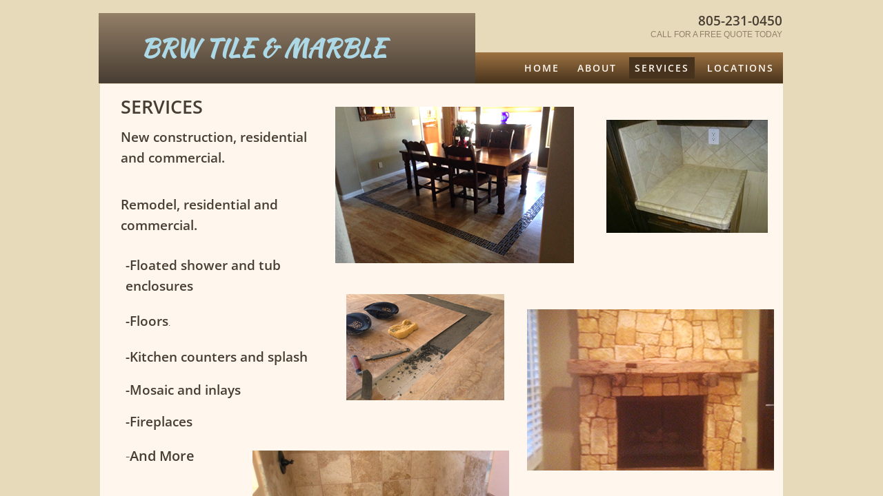

--- FILE ---
content_type: text/css
request_url: http://www.brwtile.com/site.css?v=364943235
body_size: 5101
content:
.wsb-canvas{width:100%;height:100%;position:absolute;overflow-x:auto;overflow-y:scroll;background-color:#f7f7f7;background-repeat:repeat}.wsb-canvas-scrollable{width:100%;position:absolute;z-index:0;top:0;left:0}.wsb-canvas-page-container{width:100%}[class^="icon-"],[class*=" icon-"]{display:inline-block;width:14px;height:14px;margin-top:2px;*margin-right:.3em;line-height:14px;vertical-align:text-top;background-position:14px 14px;background-repeat:no-repeat}.btn [class^="icon-"]{margin-right:4px}.wsb-preview-container{width:100%;height:100%;position:absolute;overflow:auto}.wsb-preview-desktop-container{margin:auto;width:974px;height:1200px;background-color:#f5ede0}.wsb-preview-desktop-page{position:absolute}.wsb-preview-mobile-container{width:100%;height:800px}.wsb-preview-mobile-phone-container{margin:100px auto;width:408px;height:660px}.wsb-preview-mobile-phone{border:30px solid black;border-bottom:80px solid black;width:408px;height:660px;background-color:#FFF;overflow-y:scroll;border-radius:20px}.wsb-media-gallery{margin:0 auto;position:relative}.wsb-media-gallery-slider{list-style:none outside none;margin:0;overflow:hidden;padding:0;text-align:center;position:relative}.wsb-media-gallery-slider.bordered{border:15px solid #f5f5f5}.wsb-media-gallery-slider li{left:0;height:100%;position:absolute;overflow:hidden;width:500px}.wsb-media-gallery-slider img{max-width:100%;max-height:100%;height:auto;width:auto;position:relative}.wsb-media-gallery-slider img.autosize{min-width:100%;min-height:100%;max-width:none;max-height:none}.wsb-media-gallery-caption{bottom:0;position:absolute;color:#fff;background-color:#000;background-color:rgba(0,0,0,.75);text-align:left;padding:10px}a .wsb-media-gallery-caption,a:link .wsb-media-gallery-caption,a:visited .wsb-media-gallery-caption,a:hover .wsb-media-gallery-caption{color:#fff}.wsb-media-gallery-pagination{text-align:center;display:block;list-style:none outside none;margin:0;padding:5px}.wsb-media-gallery-pagination li{background-color:#969696;height:10px;width:10px;display:inline-block;cursor:pointer;margin:4px;-webkit-box-shadow:inset 0 2px 2px rgba(50,50,50,.5);box-shadow:inset 0 2px 2px rgba(50,50,50,.5);-moz-border-radius:5px;-webkit-border-radius:5px;border-radius:5px}.wsb-media-gallery-pagination li.active{background-color:#98c22a;cursor:default}.wsb-media-gallery-pagination-thumbs-wrapper{display:block;position:absolute;left:40px;right:40px;overflow:hidden;bottom:0}.wsb-media-gallery-pagination-thumbs{display:block;list-style:none outside none;margin:0;padding:0;height:80px;position:relative}.wsb-media-gallery-pagination-thumbs li{background-color:transparent;height:60px;width:85px;display:inline-block;cursor:pointer;overflow:hidden;border:2px solid #fff;margin-top:15px!important;cursor:pointer}.wsb-media-gallery-pagination-thumbs li.active{background-color:#3182e6;border:2px solid #3182e6}.wsb-media-gallery-pagination-thumbs-left-arrow,.wsb-media-gallery-pagination-thumbs-right-arrow{width:30px;height:62px;display:block;position:absolute;bottom:1px;background-color:#474747;border:1px solid #474747;background-image:url(https://img4.wsimg.com/wst/v7/WSB7_J_20140805_1149_WSB-9604_1708/v2/images/wsb-slideshow-nav-arrows-sprt.png);background-repeat:no-repeat}.wsb-media-gallery-pagination-thumbs-left-arrow{background-position:10px -133px}.wsb-media-gallery-pagination-thumbs-right-arrow{background-position:10px -29px}.wsb-media-gallery-pagination-thumbs-left-arrow.enabled,.wsb-media-gallery-pagination-thumbs-right-arrow.enabled{border:1px solid #777;cursor:pointer}.wsb-media-gallery-pagination-thumbs-left-arrow.enabled{background-position:10px -81px}.wsb-media-gallery-pagination-thumbs-right-arrow.enabled{background-position:10px 23px}.wsb-media-gallery-pagination-thumbs-left-arrow.enabled:hover,.wsb-media-gallery-pagination-thumbs-right-arrow.enabled:hover{background-color:#777;border:1px solid #777}.wsb-media-gallery-pagination-thumbs-left-arrow{left:0}.wsb-media-gallery-pagination-thumbs-right-arrow{right:0}.wsb-media-gallery-pagination-thumbs-thumbnail-wrapper{height:60px;width:85px;display:block;vertical-align:middle;text-align:center;overflow:hidden}.wsb-media-gallery-pagination-thumbs-thumbnail-wrapper img{min-width:75px;min-height:50px;position:relative;height:auto;width:auto}.wsb-media-gallery .wsb-media-gallery-arrows-left-arrow,.wsb-media-gallery .wsb-media-gallery-arrows-right-arrow{width:22px;height:42px;position:absolute;cursor:pointer;background-image:url(https://img4.wsimg.com/wst/v7/WSB7_J_20140805_1149_WSB-9604_1708/v2/images/wsb-slideshow-arrows.png)}.wsb-media-gallery-arrows-left-arrow{background-position:0 0;left:0}.wsb-media-gallery-arrows-right-arrow{background-position:22px 0;right:0}.wsb-media-gallery .wsb-media-gallery-arrows-hover-left-arrow{top:0;width:20%;min-width:40px;position:absolute;cursor:pointer;background-image:url(https://img4.wsimg.com/wst/v7/WSB7_J_20140805_1149_WSB-9604_1708/v2/images/wsb-slideshow-left-arrow.png);background-position:center center;background-repeat:no-repeat}.wsb-media-gallery .wsb-media-gallery-arrows-hover-right-arrow{top:0;width:20%;min-width:40px;position:absolute;cursor:pointer;background-image:url(https://img4.wsimg.com/wst/v7/WSB7_J_20140805_1149_WSB-9604_1708/v2/images/wsb-slideshow-right-arrow.png);background-position:center center;background-repeat:no-repeat}.wsb-media-gallery .wsb-media-gallery-arrows-hover-left-arrow{left:0}.wsb-media-gallery .wsb-media-gallery-arrows-hover-right-arrow{right:0}.wsb-media-gallery .wsb-media-gallery-overlay{text-align:center}.wsb-media-carousel{text-align:center;position:relative;height:auto;vertical-align:middle}.wsb-media-carousel .wsb-media-carousel-wrapper{display:inline-block;text-align:center;overflow:hidden}.wsb-media-carousel .wsb-media-carousel-wrapper img{height:auto;width:auto;position:relative}.wsb-media-carousel .wsb-media-carousel-overlay{text-align:center;position:absolute;top:0;width:100%;height:100%}@font-face{font-family:"WSB Mobile Navigation";src:url("https://img4.wsimg.com/wst/v7/WSB7_J_20140805_1149_WSB-9604_1708/v2/fonts/wsb-mobile-nav.eot");src:local("☺"),url("https://img4.wsimg.com/wst/v7/WSB7_J_20140805_1149_WSB-9604_1708/v2/fonts/wsb-mobile-nav.eot?#iefix") format("embedded-opentype"),url("https://img4.wsimg.com/wst/v7/WSB7_J_20140805_1149_WSB-9604_1708/v2/fonts/wsb-mobile-nav.woff") format("woff"),url("https://img4.wsimg.com/wst/v7/WSB7_J_20140805_1149_WSB-9604_1708/v2/fonts/wsb-mobile-nav.ttf") format("truetype"),url("https://img4.wsimg.com/wst/v7/WSB7_J_20140805_1149_WSB-9604_1708/v2/fonts/wsb-mobile-nav.svg#wsbmobilenav") format("svg")}@media screen and (max-device-width:480px){@font-face{font-family:"WSB Mobile Navigation";src:url("https://img4.wsimg.com/wst/v7/WSB7_J_20140805_1149_WSB-9604_1708/v2/fonts/wsb-mobile-nav.woff") format("woff"),url("https://img4.wsimg.com/wst/v7/WSB7_J_20140805_1149_WSB-9604_1708/v2/fonts/wsb-mobile-nav.ttf") format("truetype"),url("https://img4.wsimg.com/wst/v7/WSB7_J_20140805_1149_WSB-9604_1708/v2/fonts/wsb-mobile-nav.svg#wsbmobilenav") format("svg")}}#mobile-site-view .mobile-menu,#mobile-site-view .mobile-menu a,#mobile-site-view .mobile-menu a:hover,#mobile-site-view .mobile-menu a:visited,#mobile-site-view .mobile-nav,#mobile-site-view .mobile-nav a,#mobile-site-view .mobile-nav a:hover,#mobile-site-view .mobile-nav a:visited{font-family:Arial,sans-serif;color:#FFF}#mobile-site-view .icon-wsb-mobile{background:0;font-family:'WSB Mobile Navigation';speak:none;font-size:30px;font-style:normal;font-weight:normal;font-variant:normal;text-transform:none;line-height:50px;-webkit-font-smoothing:antialiased}#mobile-site-view .icon-wsb-mobile.down:before{content:"\25bc"}#mobile-site-view .icon-wsb-mobile.phone:before{content:"\260e"}#mobile-site-view .icon-wsb-mobile.marker:before{content:"\2691"}#mobile-site-view .mobile-menu{margin:0;padding:0;font-size:0;border-bottom:1px solid #313131;position:absolute;top:0;left:0;right:0}#mobile-site-view .mobile-menu.fixed{position:fixed}#mobile-site-view .mobile-menu button{width:50px;height:50px;border:0;background-color:#585858;padding:0;position:absolute}#mobile-site-view .mobile-menu button i{color:#FFF;cursor:pointer;height:48px;margin:0;width:48px;position:relative}#mobile-site-view .mobile-menu button.toggle-nav{border-right:1px solid #313131}#mobile-site-view .mobile-menu button.btn-2{border-left:1px solid #313131;position:absolute;right:50px}#mobile-site-view .mobile-menu button.btn-1{border-left:1px solid #313131;position:absolute;right:0}#mobile-site-view .mobile-menu .nav-current{background-color:#717171;font-size:20px;font-weight:normal;height:50px;left:50px;line-height:50px;padding:0 15px 0 15px;position:absolute;right:0;white-space:nowrap;overflow:hidden;-ms-text-overflow:ellipsis;-o-text-overflow:ellipsis;text-overflow:ellipsis}#mobile-site-view .mobile-menu .nav-current.btns-1{right:50px}#mobile-site-view .mobile-menu .nav-current.btns-2{right:100px}#mobile-site-view .mobile-nav{position:fixed;left:10px;right:10px;top:60px;bottom:10px;border:1px solid #313131;background-color:#585858;-webkit-box-shadow:5px 5px 10px rgba(0,0,0,0.3);-moz-box-shadow:5px 5px 10px rgba(0,0,0,0.3);box-shadow:5px 5px 10px rgba(0,0,0,0.3);padding:0;display:none;z-index:10001}#mobile-site-view .mobile-nav:before{content:' ';position:absolute;width:0;height:0;left:5px;top:-8px;border-style:solid;border-width:0 7.5px 8px 7.5px;border-color:transparent transparent #313131}#mobile-site-view .mobile-nav:after{content:' ';position:absolute;width:0;height:0;left:7px;top:-6px;border-style:solid;border-width:0 5.5px 6px;border-color:transparent transparent #585858}#mobile-site-view .mobile-nav ul{height:100%;width:100%;padding:0;margin:0;list-style:none;overflow-x:hidden;overflow-y:auto}#mobile-site-view .mobile-nav ul li{height:50px;border-bottom:1px solid #313131;position:relative}#mobile-site-view .mobile-nav ul li:last-child{border-bottom:0}#mobile-site-view .mobile-nav ul li a{text-decoration:none;position:absolute;left:0;right:0;top:0;bottom:0;padding:0 25px 0 10px;line-height:50px;white-space:nowrap;overflow:hidden;-ms-text-overflow:ellipsis;-o-text-overflow:ellipsis;text-overflow:ellipsis}#mobile-site-view .mobile-nav ul li a.sub-1{padding-left:40px}#mobile-site-view .mobile-nav ul li a.sub-2{padding-left:70px}#mobile-site-view .mobile-nav ul li a.sub-3{padding-left:100px}#mobile-site-view .mobile-nav ul li a:after{content:"\25b8";font-family:'WSB Mobile Navigation';speak:none;font-size:30px;font-style:normal;font-weight:normal;font-variant:normal;text-transform:none;line-height:50px;position:absolute;right:0;-webkit-font-smoothing:antialiased}#mobile-site-view .mobile-nav ul li a.active{font-weight:bold;background-color:#717171}.mobilepod{padding:5px 5px 10px 5px!important}html,body,div,span,applet,object,iframe,h1,h2,h3,h4,h5,h6,p,blockquote,pre,a,abbr,acronym,address,big,cite,code,del,dfn,em,img,ins,kbd,q,s,samp,small,strike,strong,sub,sup,tt,var,b,u,i,center,dl,dt,dd,ol,ul,li,fieldset,form,label,legend,table,caption,tbody,tfoot,thead,tr,th,td,article,aside,canvas,details,embed,figure,figcaption,footer,header,hgroup,menu,nav,output,ruby,section,summary,time,mark,audio,video{margin-top:0;margin-bottom:0}article,aside,details,figcaption,figure,footer,header,hgroup,main,nav,section,summary{display:block}audio,canvas,video{display:inline-block}audio:not([controls]){display:none;height:0}[hidden]{display:none}html{margin:0}body{font-family:sans-serif;-webkit-text-size-adjust:100%;-ms-text-size-adjust:100%;font-size:14px;line-height:1.3;margin:0}a:focus{outline:thin dotted}a:active,a:hover{outline:0}abbr[title]{border-bottom:1px dotted}b,strong{font-weight:bold}dfn{font-style:italic}hr{-moz-box-sizing:content-box;box-sizing:content-box;height:0}mark{background:#ff0;color:#000}code,kbd,pre,samp{font-family:monospace,serif;font-size:1em}pre{white-space:pre-wrap}q{quotes:"\201C" "\201D" "\2018" "\2019"}small{font-size:80%}sub,sup{font-size:75%;line-height:0;position:relative;vertical-align:baseline}sup{top:-0.5em}sub{bottom:-0.25em}img{border:0}svg:not(:root){overflow:hidden}figure{margin:0}fieldset{border:1px solid #c0c0c0;padding:.35em .625em .75em}legend{border:0;padding:0}button,input,select,textarea{font-family:inherit;font-size:100%}button,input{line-height:normal}button,select{text-transform:none}button,html input[type="button"],input[type="reset"],input[type="submit"]{-webkit-appearance:button;cursor:pointer}button[disabled],html input[disabled]{cursor:default}input[type="checkbox"],input[type="radio"]{box-sizing:border-box;padding:0}input[type="search"]{-webkit-appearance:textfield;-moz-box-sizing:content-box;-webkit-box-sizing:content-box;box-sizing:content-box}input[type="search"]::-webkit-search-cancel-button,input[type="search"]::-webkit-search-decoration{-webkit-appearance:none}button::-moz-focus-inner,input::-moz-focus-inner{border:0;padding:0}textarea{overflow:auto;vertical-align:top}table{border-collapse:collapse;border-spacing:0}h1,h2,h3,h4,h5,h6{font-weight:bold}h1{font-size:2em}h2{font-size:1.5em}h3{font-size:1.17em}h4{font-size:1em}h5{font-size:.83em}h6{font-size:.67em}.clearfix:before,.clearfix:after{content:" ";display:table}.clearfix:after{clear:both}.clearfix{*zoom:1}.wsb-nav{position:relative;background-image:url([data-uri]);background-repeat:repeat}.wsb-nav.mobile{max-width:100%;-moz-box-sizing:border-box;box-sizing:border-box;margin:0 auto}.wsb-nav.mobile>a{display:inline-block;padding-left:5px;padding-right:5px;white-space:nowrap}.wsb-nav ul{display:table;position:relative;width:auto;margin:0 auto;padding:0;list-style-type:none}.nav-btn-left{text-align:left}.nav-btn-left>ul{margin-left:0}.nav-btn-left.nav-vertical>ul{text-align:left}.nav-btn-center{text-align:center}.nav-btn-center.nav-vertical>ul{text-align:center}.nav-btn-right{text-align:right}.nav-btn-right>ul{margin-right:0}.nav-btn-right.nav-vertical>ul{text-align:right}.nav-btn-stretch>ul{width:100%}.mobile.nav-text-left,.nav-text-left>ul>li{text-align:left}.mobile.nav-text-right,.nav-text-right>ul>li{text-align:right}.mobile.nav-text-center,.nav-text-center>ul>li{text-align:center}.nav-horizontal>ul>li{display:inline-block}.nav-horizontal.nav-btn-stretch>ul>li,.nav-horizontal.nav-equal-width>ul>li{display:table-cell}.nav-vertical>ul>li{display:table;margin-left:auto;margin-right:auto}.nav-vertical.nav-btn-left>ul>li{margin-left:0}.nav-vertical.nav-btn-right>ul>li{margin-right:0}.nav-vertical.nav-btn-stretch>ul>li,.nav-vertical.nav-equal-width>ul>li{display:block}.wsb-nav li.has-children>a:after{content:' ►';display:none}.wsb-nav.nav-horizontal>ul>li.has-children>a:after{content:' ▼';display:none}.wsb-nav>ul ul{display:none;position:absolute;top:0;left:0;background-color:#fff;border:solid 1px #efefef;width:200px}.wsb-nav>ul ul li a{color:#333;padding:.25em .6em;display:block;text-decoration:none}.wsb-nav>ul ul li:hover>a{background-color:#efefef}.nav_simple>ul>li{border-right:1px #aeaeae solid;padding:0 20px}.nav_simple>ul>li:last-child{border-right:0}.nav_simple>ul>li>a:hover{text-decoration:none}.txt{word-wrap:break-word}.wsb-element-text a,.wsb-text-element a{font-size:inherit!important}.form-row{margin-bottom:15px}.form-label{display:block;margin-bottom:3px;cursor:default}.form-value{display:block;width:100%;*width:auto;-moz-box-sizing:border-box;-webkit-box-sizing:border-box;box-sizing:border-box;border:1px solid #999;padding:5px}textarea.form-value{resize:none}.form-button-disabled{cursor:default;opacity:.4;filter:alpha(opacity = 40)}.form-value-invalid{border:1px solid #d00000;background-color:#ffdcdc}.form-req{color:red}span.sf-dp-wrapper.dp-wrapper{position:fixed!important}.img_border_shadow{border:5px #fff solid;-webkit-box-shadow:0 2px 7px rgba(50,50,50,0.6);-moz-box-shadow:0 2px 7px rgba(50,50,50,0.6);box-shadow:0 2px 7px rgba(50,50,50,0.6)}.img_shadow{-webkit-box-shadow:0 3px 7px rgba(50,50,50,0.75);-moz-box-shadow:0 3px 7px rgba(50,50,50,0.75);box-shadow:0 3px 7px rgba(50,50,50,0.75)}.img_rounded_corners{-moz-border-radius:15px;-webkit-border-radius:15px;border-radius:15px;overflow:hidden}.shape{border:1px solid #a9b4bb;background-color:#e5edf2;-moz-border-radius:5px;-webkit-border-radius:5px;border-radius:5px}.shape_rounded_corners{background:#5fbf00;-moz-border-radius:15px;-webkit-border-radius:15px;border-radius:15px}.shape_circle{background:#5fbf00;-moz-border-radius:50%;-webkit-border-radius:50%;border-radius:50%}.shape_rectangle{background:#5fbf00}.shadow_lifted:before,.shadow_lifted:after,.shadow_curved_horizontal:before,.shadow_curved_horizontal:after,.shadow_curved_vertical:before,.shadow_curved_vertical:after{content:"";position:absolute;z-index:-2}.shadow_drop_shadow{-webkit-box-shadow:0 3px 7px rgba(50,50,50,0.75);-moz-box-shadow:0 3px 7px rgba(50,50,50,0.75);box-shadow:0 3px 7px rgba(50,50,50,0.75)}.shadow_lifted:before,.shadow_lifted:after{bottom:15px;left:10px;width:50%;height:20%;max-width:300px;max-height:100px;-webkit-box-shadow:0 15px 10px rgba(0,0,0,0.7);-moz-box-shadow:0 15px 10px rgba(0,0,0,0.7);box-shadow:0 15px 10px rgba(0,0,0,0.7);-webkit-transform:rotate(-3deg);-moz-transform:rotate(-3deg);-ms-transform:rotate(-3deg);-o-transform:rotate(-3deg);transform:rotate(-3deg)}.shadow_lifted:after{right:10px;left:auto;-webkit-transform:rotate(3deg);-moz-transform:rotate(3deg);-ms-transform:rotate(3deg);-o-transform:rotate(3deg);transform:rotate(3deg)}.shadow_curved_horizontal:before,.shadow_curved_vertical:before{top:10px;bottom:10px;left:0;right:50%;-webkit-box-shadow:0 0 15px rgba(0,0,0,0.6);-moz-box-shadow:0 0 15px rgba(0,0,0,0.6);box-shadow:0 0 15px rgba(0,0,0,0.6);-moz-border-radius:10px / 100px;border-radius:10px / 100px}.shadow_curved_horizontal:before{top:0;bottom:0;left:10px;right:10px;-moz-border-radius:100px / 10px;border-radius:100px / 10px}.shadow_curved_vertical:before{right:0}.body{line-height:1.6;font-family:Arial,sans-serif;font-size:12px;font-weight:300;color:#473D32}.page{padding-bottom:20px}h1 a{text-decoration:none;color:#fff}a{color:#947F68;text-decoration:underline}a:hover{text-decoration:none}h1,h1 a,h2.editor_h1,h2.editor_h1 a{font-family:'Open Sans',sans-serif;font-size:19px;font-weight:600;color:#473D32;text-decoration:none}h2,h1.editor_h2,h2 a{font-family:'Open Sans',sans-serif;font-size:27px;color:#473D32;font-weight:600;line-height:1.2;text-transform:uppercase}h3,h3 a{font-family:Arial,sans-serif;font-size:17px;font-weight:300;color:#473D32;line-height:1}h4,h4 a{font-family:Arial,sans-serif;font-size:14px;font-weight:300;color:#473D32;line-height:1}h5,h5 a{font-family:Arial,sans-serif;font-size:12px;font-weight:600;color:#473D32}h6,h6 a{font-family:Arial,sans-serif;font-size:12px;font-weight:300;color:#947F68;text-transform:uppercase}.editor_header_accent,h1.editor_header_accent{font-family:'Open Sans',sans-serif;font-size:24px;font-weight:300;line-height:1.2;color:#473D32;text-transform:uppercase}.editor_accent{color:#473D32}.editor_logo,.editor_logo a{font-family:'Open Sans',sans-serif;font-size:42px;font-weight:600;color:#fff7ee;text-transform:uppercase;text-decoration:none}.editor_logosub{font-family:'Open Sans',sans-serif;font-size:42px;font-weight:300;color:#C7AB8C;text-transform:uppercase}.nav_theme>ul>li>a{font-family:'Open Sans',sans-serif;font-size:14px;color:#fff7ee;background:0;font-weight:600;letter-spacing:2px;margin:7px 5px;padding:5px 8px 4px;text-transform:uppercase;text-decoration:none;display:block;border:0}.nav_theme>ul>li.active>a,.nav_theme>ul>li:hover>a{background:#47331D}.nav_theme .nav-subnav{font-family:'Open Sans',sans-serif;font-size:14px;font-weight:600;letter-spacing:2px;color:#fff7ee;background-color:#47331d;border:1px solid #996E3F;text-transform:uppercase;padding:5px}.nav_theme .nav-subnav li{border-bottom:1px solid #47331d}.nav_theme .nav-subnav li a{background:#503a23;padding:7px 15px;color:#fff7ee}.nav_theme .nav-subnav li:first-child{border-top:1px solid #47331d}.nav_theme .nav-subnav li:hover>a{background-color:#635546}.nav_footer>ul>li>a{font-family:Arial,sans-serif;font-size:12px;font-weight:600;color:#fff7ee;text-decoration:none;padding:0;margin:10px;text-transform:uppercase}.shape_border{border:1px solid #947F68;background:#fff7ee}.shape_logo{background:#473D32;background-image:-ms-linear-gradient(top,#947F68 0,#473D32 100%);background-image:-moz-linear-gradient(top,#947F68 0,#473D32 100%);background-image:-webkit-gradient(linear,top,bottom,color-stop(0,#947F68),color-stop(1,#473D32));background-image:-webkit-linear-gradient(top,#947F68 0,#473D32 100%);background-image:linear-gradient(to bottom,#947F68 0,#473D32 100%)}.shape_nav{background:#986e40;background-image:-ms-linear-gradient(top,#9E7241 0,#47331D 100%);background-image:-moz-linear-gradient(top,#9E7241 0,#47331D 100%);background-image:-webkit-gradient(linear,top,bottom,color-stop(0,#9E7241),color-stop(1,#47331D));background-image:-webkit-linear-gradient(top,#9E7241 0,#47331D 100%);background-image:linear-gradient(to bottom,#9E7241 0,#47331D 100%)}.shape_transparent{background-color:#fff7ee;opacity:0}.form-value{background:#fff7ee;border-color:#947F68;padding:5px}.form-value-invalid{border-color:red}textarea{height:100px}.form-submit,.button_theme{border:0;text-shadow:0 1px 1px #aaa;color:#fff7ee;font-family:Arial,sans-serif;font-weight:300;letter-spacing:1px;font-size:12px;margin:0;padding:6px 13px 5px;text-transform:uppercase;-moz-border-radius:3px;-webkit-border-radius:3px;border-radius:3px;background:#47331D;background-image:-ms-linear-gradient(top,#9E7241 0,#47331D 100%);background-image:-moz-linear-gradient(top,#9E7241 0,#47331D 100%);background-image:-webkit-gradient(linear,top,bottom,color-stop(0,#9E7241),color-stop(1,#47331D));background-image:-webkit-linear-gradient(top,#9E7241 0,#47331D 100%);background-image:linear-gradient(to bottom,#9E7241 0,#47331D 100%)}.form-submit:hover,.button_theme:hover{margin:0;background:#473D32;background-image:-ms-linear-gradient(top,#947F68 0,#473D32 100%);background-image:-moz-linear-gradient(top,#947F68 0,#473D32 100%);background-image:-webkit-gradient(linear,top,bottom,color-stop(0,#947F68),color-stop(1,#473D32));background-image:-webkit-linear-gradient(top,#947F68 0,#473D32 100%);background-image:linear-gradient(to bottom,#947F68 0,#473D32 100%)}.map{border:1px solid #947F68}.editor_footer{color:#947F68}.shape_footer{background:#473D32}.footer{padding-bottom:15px}#locu-render-output .locu-wsb{padding:0 20px}#locu-render-output .locu-wsb .locu-nav .locu-tab{font-family:'Open Sans',sans-serif;font-size:12px;color:#fff7ee;font-weight:400;letter-spacing:2px;border:0;border-radius:0;background:#47331D;background-image:-ms-linear-gradient(top,#9E7241 0,#47331D 100%);background-image:-moz-linear-gradient(top,#9E7241 0,#47331D 100%);background-image:-webkit-gradient(linear,top,bottom,color-stop(0,#9E7241),color-stop(1,#47331D));background-image:-webkit-linear-gradient(top,#9E7241 0,#47331D 100%);background-image:linear-gradient(to bottom,#9E7241 0,#47331D 100%)}#locu-render-output .locu-wsb .locu-nav .locu-tab.locu-active,#locu-render-output .locu-wsb .locu-nav .locu-tab:hover{background:#47331D}#locu-render-output .locu-wsb .locu-section-name-inner:before,#locu-render-output .locu-wsb .locu-section-name-inner:after{background:#c1b09c}#locu-render-output .locu-wsb .locu-section-name{font-family:'Open Sans',sans-serif;font-size:22px;font-weight:400;line-height:1.2;text-transform:uppercase;margin-bottom:10px}#locu-render-output .locu-wsb .locu-option-group{color:#947F68;margin-top:.9em}#locu-render-output .locu-wsb .locu-option-group-name{font-weight:bold}#locu-render-output .locu-wsb.locu-attribution-footer{padding-top:30px;text-align:left}.addthis-smartlayers h2{background-color:transparent!important;border:none!important}